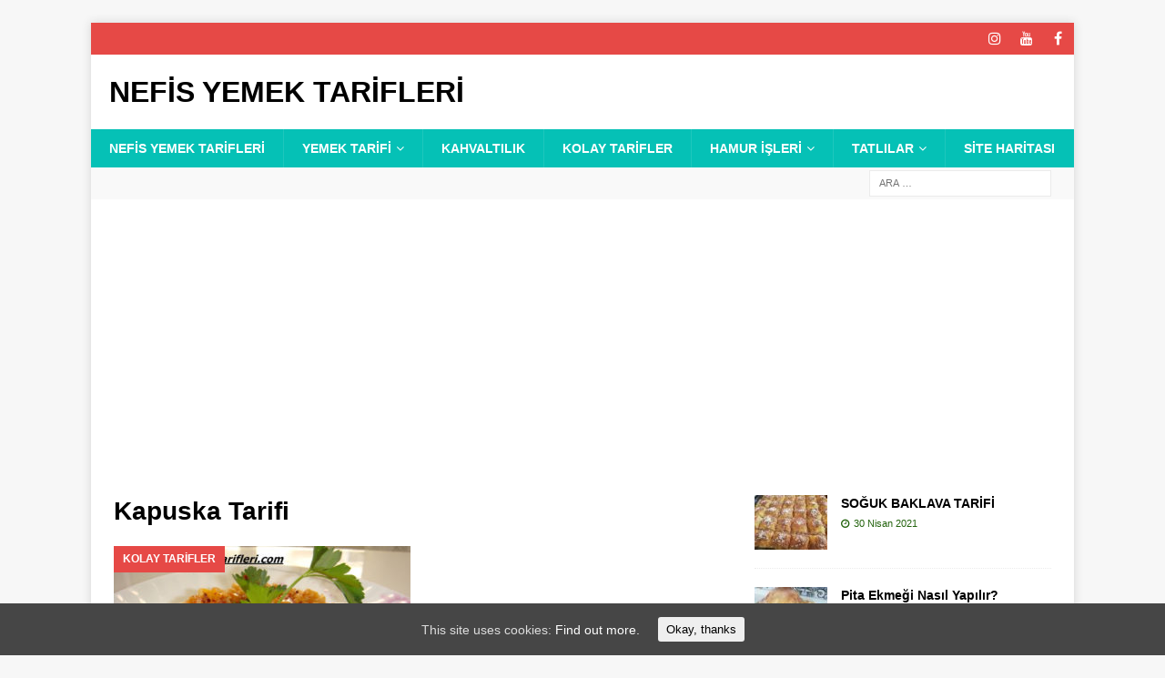

--- FILE ---
content_type: text/html; charset=UTF-8
request_url: https://www.resimlinefisyemektarifleri.com/tag/kapuska-tarifi
body_size: 6538
content:
<!DOCTYPE html><html class="no-js mh-one-sb" lang="tr"><head><meta charset="UTF-8"><meta name="viewport" content="width=device-width, initial-scale=1.0"><link rel="profile" href="https://gmpg.org/xfn/11" /><!-- <link media="all" href="https://www.resimlinefisyemektarifleri.com/wp-content/cache/autoptimize/css/autoptimize_61039219949013b0e30177934ae491b4.css" rel="stylesheet" /> -->
<link rel="stylesheet" type="text/css" href="//www.resimlinefisyemektarifleri.com/wp-content/cache/wpfc-minified/7yyqtfvv/4lo9h.css" media="all"/><!-- <link media="screen" href="https://www.resimlinefisyemektarifleri.com/wp-content/cache/autoptimize/css/autoptimize_7cca64aecf8bd65e3d5f228e65817467.css" rel="stylesheet" /> -->
<link rel="stylesheet" type="text/css" href="//www.resimlinefisyemektarifleri.com/wp-content/cache/wpfc-minified/7vp33aoc/fy9uk.css" media="screen"/><title>Kapuska Tarifi &#8211; Nefis Yemek Tarifleri</title><meta name='robots' content='max-image-preview:large' /><link rel='dns-prefetch' href='//www.googletagmanager.com' /><link rel="alternate" type="application/rss+xml" title="Nefis Yemek Tarifleri &raquo; beslemesi" href="https://www.resimlinefisyemektarifleri.com/feed" /><link rel="alternate" type="application/rss+xml" title="Nefis Yemek Tarifleri &raquo; yorum beslemesi" href="https://www.resimlinefisyemektarifleri.com/comments/feed" /><link rel="alternate" type="application/rss+xml" title="Nefis Yemek Tarifleri &raquo; Kapuska Tarifi etiket beslemesi" href="https://www.resimlinefisyemektarifleri.com/tag/kapuska-tarifi/feed" /> <script src='//www.resimlinefisyemektarifleri.com/wp-content/cache/wpfc-minified/kyo8817b/e4xes.js' type="text/javascript"></script>
<!-- <script type='text/javascript' src='https://www.resimlinefisyemektarifleri.com/wp-includes/js/jquery/jquery.min.js' id='jquery-core-js'></script> -->
<script type='text/javascript' src='https://www.googletagmanager.com/gtag/js?id=UA-48890824-1' id='google_gtagjs-js' async></script> <script type='text/javascript' id='google_gtagjs-js-after'>window.dataLayer = window.dataLayer || [];function gtag(){dataLayer.push(arguments);}
gtag('set', 'linker', {"domains":["www.resimlinefisyemektarifleri.com"]} );
gtag("js", new Date());
gtag("set", "developer_id.dZTNiMT", true);
gtag("config", "UA-48890824-1", {"anonymize_ip":true});</script> <link rel="https://api.w.org/" href="https://www.resimlinefisyemektarifleri.com/wp-json/" /><link rel="alternate" type="application/json" href="https://www.resimlinefisyemektarifleri.com/wp-json/wp/v2/tags/119" /><link rel="EditURI" type="application/rsd+xml" title="RSD" href="https://www.resimlinefisyemektarifleri.com/xmlrpc.php?rsd" /><link rel="wlwmanifest" type="application/wlwmanifest+xml" href="https://www.resimlinefisyemektarifleri.com/wp-includes/wlwmanifest.xml" /><meta name="generator" content="WordPress 5.7.2" /><meta name="generator" content="Site Kit by Google 1.32.0" /><meta name="google-site-verification" content="hoFRCRyLppU6AU5HVT2jXqGaza5uAbRlhuMI_300cYw" />  <script async src="https://www.googletagmanager.com/gtag/js?id=UA-48890824-1"></script> <script>window.dataLayer = window.dataLayer || [];
function gtag(){dataLayer.push(arguments);}
gtag('js', new Date());
gtag('config', 'UA-48890824-1');</script> <script>document.documentElement.className = document.documentElement.className.replace( 'no-js', 'js' );</script> <!--[if lt IE 9]> <script src="https://www.resimlinefisyemektarifleri.com/wp-content/themes/mh-magazine/js/css3-mediaqueries.js"></script> <![endif]--> <script async src="//pagead2.googlesyndication.com/pagead/js/adsbygoogle.js"></script><script>(adsbygoogle = window.adsbygoogle || []).push({"google_ad_client":"ca-pub-2151725510895542","enable_page_level_ads":true,"tag_partner":"site_kit"});</script></head><body data-rsssl=1 id="mh-mobile" class="archive tag tag-kapuska-tarifi tag-119 ctcc-exclude-EU mh-boxed-layout mh-right-sb mh-loop-layout4 mh-widget-layout2" itemscope="itemscope" itemtype="http://schema.org/WebPage"><div class="mh-container mh-container-outer"><div class="mh-header-nav-mobile clearfix"></div><div class="mh-preheader"><div class="mh-container mh-container-inner mh-row clearfix"><div class="mh-header-bar-content mh-header-bar-top-right mh-col-1-3 clearfix"><nav class="mh-social-icons mh-social-nav mh-social-nav-top clearfix" itemscope="itemscope" itemtype="http://schema.org/SiteNavigationElement"><div class="menu-takip-edin-container"><ul id="menu-takip-edin" class="menu"><li id="menu-item-3124" class="menu-item menu-item-type-custom menu-item-object-custom menu-item-3124"><a href="https://www.instagram.com/resimlinefisyemektarifleri/?hl=tr"><i class="fa fa-mh-social"></i><span class="screen-reader-text">İnstagram</span></a></li><li id="menu-item-2606" class="menu-item menu-item-type-custom menu-item-object-custom menu-item-2606"><a href="https://www.youtube.com/c/ResimliYemekTarifleri?sub_confirmation=1"><i class="fa fa-mh-social"></i><span class="screen-reader-text">youtube</span></a></li><li id="menu-item-3125" class="menu-item menu-item-type-custom menu-item-object-custom menu-item-3125"><a href="https://www.facebook.com/resimlinefisyemektarifleri"><i class="fa fa-mh-social"></i><span class="screen-reader-text">facebook</span></a></li></ul></div></nav></div></div></div><header class="mh-header" itemscope="itemscope" itemtype="http://schema.org/WPHeader"><div class="mh-container mh-container-inner clearfix"><div class="mh-custom-header clearfix"><div class="mh-header-columns mh-row clearfix"><div class="mh-col-1-1 mh-site-identity"><div class="mh-site-logo" role="banner" itemscope="itemscope" itemtype="http://schema.org/Brand"><div class="mh-header-text"> <a class="mh-header-text-link" href="https://www.resimlinefisyemektarifleri.com/" title="Nefis Yemek Tarifleri" rel="home"><h2 class="mh-header-title">Nefis Yemek Tarifleri</h2> </a></div></div></div></div></div></div><div class="mh-main-nav-wrap"><nav class="mh-navigation mh-main-nav mh-container mh-container-inner clearfix" itemscope="itemscope" itemtype="http://schema.org/SiteNavigationElement"><div class="menu-yemek-tarifleri-container"><ul id="menu-yemek-tarifleri" class="menu"><li id="menu-item-2601" class="menu-item menu-item-type-taxonomy menu-item-object-category menu-item-2601"><a href="https://www.resimlinefisyemektarifleri.com/nefis-yemek-tarifleri">Nefis Yemek Tarifleri</a></li><li id="menu-item-2051" class="menu-item menu-item-type-taxonomy menu-item-object-category menu-item-has-children menu-item-2051"><a href="https://www.resimlinefisyemektarifleri.com/yemek-tarifi">Yemek Tarifi</a><ul class="sub-menu"><li id="menu-item-2057" class="menu-item menu-item-type-taxonomy menu-item-object-category menu-item-2057"><a href="https://www.resimlinefisyemektarifleri.com/corbalar">Çorbalar</a></li><li id="menu-item-2052" class="menu-item menu-item-type-taxonomy menu-item-object-category menu-item-2052"><a href="https://www.resimlinefisyemektarifleri.com/pratik-tarifler">Pratik Tarifler</a></li><li id="menu-item-2055" class="menu-item menu-item-type-taxonomy menu-item-object-category menu-item-2055"><a href="https://www.resimlinefisyemektarifleri.com/sebze-yemekleri">Sebze Yemekleri</a></li><li id="menu-item-2060" class="menu-item menu-item-type-taxonomy menu-item-object-category menu-item-2060"><a href="https://www.resimlinefisyemektarifleri.com/et-yemekleri">Et yemekleri</a></li><li id="menu-item-2059" class="menu-item menu-item-type-taxonomy menu-item-object-category menu-item-2059"><a href="https://www.resimlinefisyemektarifleri.com/ramazan-tarifleri">Ramazan tarifleri</a></li></ul></li><li id="menu-item-2056" class="menu-item menu-item-type-taxonomy menu-item-object-category menu-item-2056"><a href="https://www.resimlinefisyemektarifleri.com/kahvaltilik">Kahvaltılık</a></li><li id="menu-item-2050" class="menu-item menu-item-type-taxonomy menu-item-object-category menu-item-2050"><a href="https://www.resimlinefisyemektarifleri.com/kolay-tarifler">Kolay Tarifler</a></li><li id="menu-item-2053" class="menu-item menu-item-type-taxonomy menu-item-object-category menu-item-has-children menu-item-2053"><a href="https://www.resimlinefisyemektarifleri.com/hamur-isleri">Hamur İşleri</a><ul class="sub-menu"><li id="menu-item-2061" class="menu-item menu-item-type-taxonomy menu-item-object-category menu-item-2061"><a href="https://www.resimlinefisyemektarifleri.com/borekler">Börekler</a></li></ul></li><li id="menu-item-2054" class="menu-item menu-item-type-taxonomy menu-item-object-category menu-item-has-children menu-item-2054"><a href="https://www.resimlinefisyemektarifleri.com/tatlilar">Tatlılar</a><ul class="sub-menu"><li id="menu-item-2058" class="menu-item menu-item-type-taxonomy menu-item-object-category menu-item-2058"><a href="https://www.resimlinefisyemektarifleri.com/serbetli-tatlilar">Şerbetli tatlılar</a></li></ul></li><li id="menu-item-2863" class="menu-item menu-item-type-post_type menu-item-object-page menu-item-2863"><a href="https://www.resimlinefisyemektarifleri.com/site-haritasi">Site Haritası</a></li></ul></div></nav></div></header><div class="mh-subheader"><div class="mh-container mh-container-inner mh-row clearfix"><div class="mh-header-bar-content mh-header-bar-bottom-right mh-col-1-3 clearfix"><aside class="mh-header-search mh-header-search-bottom"><form role="search" method="get" class="search-form" action="https://www.resimlinefisyemektarifleri.com/"> <label> <span class="screen-reader-text">Arama:</span> <input type="search" class="search-field" placeholder="Ara &hellip;" value="" name="s" /> </label> <input type="submit" class="search-submit" value="Ara" /></form></aside></div></div></div><div class="mh-wrapper clearfix"><div class="mh-main clearfix"><div id="main-content" class="mh-loop mh-content" role="main"><header class="page-header"><h1 class="page-title">Kapuska Tarifi</h1></header><div class="mh-row mh-posts-grid clearfix"><div class="mh-col-1-2 mh-posts-grid-col clearfix"><article class="post-22 format-standard mh-posts-grid-item clearfix"><figure class="mh-posts-grid-thumb"> <a class="mh-thumb-icon mh-thumb-icon-small-mobile" href="https://www.resimlinefisyemektarifleri.com/2016/12/kapuska-tarifi.html" title="Kapuska Tarifi"><noscript><img width="326" height="245"   alt="" data-srcset="https://www.resimlinefisyemektarifleri.com/wp-content/uploads/2016/12/kapuska1-326x245.jpg 326w, https://www.resimlinefisyemektarifleri.com/wp-content/uploads/2016/12/kapuska1-80x60.jpg 80w, https://www.resimlinefisyemektarifleri.com/wp-content/uploads/2016/12/kapuska1-300x225.jpg 300w, https://www.resimlinefisyemektarifleri.com/wp-content/uploads/2016/12/kapuska1.jpg 640w"  data-src="https://www.resimlinefisyemektarifleri.com/wp-content/uploads/2016/12/kapuska1-326x245.jpg" data-sizes="(max-width: 326px) 100vw, 326px" class="attachment-mh-magazine-medium size-mh-magazine-medium wp-post-image lazyload" src="[data-uri]" /><noscript><img width="326" height="245" src="https://www.resimlinefisyemektarifleri.com/wp-content/uploads/2016/12/kapuska1-326x245.jpg" class="attachment-mh-magazine-medium size-mh-magazine-medium wp-post-image" alt="" srcset="https://www.resimlinefisyemektarifleri.com/wp-content/uploads/2016/12/kapuska1-326x245.jpg 326w, https://www.resimlinefisyemektarifleri.com/wp-content/uploads/2016/12/kapuska1-80x60.jpg 80w, https://www.resimlinefisyemektarifleri.com/wp-content/uploads/2016/12/kapuska1-300x225.jpg 300w, https://www.resimlinefisyemektarifleri.com/wp-content/uploads/2016/12/kapuska1.jpg 640w" sizes="(max-width: 326px) 100vw, 326px" /></noscript></noscript><img width="326" height="245" src='data:image/svg+xml,%3Csvg%20xmlns=%22http://www.w3.org/2000/svg%22%20viewBox=%220%200%20326%20245%22%3E%3C/svg%3E' data-src="https://www.resimlinefisyemektarifleri.com/wp-content/uploads/2016/12/kapuska1-326x245.jpg" class="lazyload attachment-mh-magazine-medium size-mh-magazine-medium wp-post-image" alt="" data-srcset="https://www.resimlinefisyemektarifleri.com/wp-content/uploads/2016/12/kapuska1-326x245.jpg 326w, https://www.resimlinefisyemektarifleri.com/wp-content/uploads/2016/12/kapuska1-80x60.jpg 80w, https://www.resimlinefisyemektarifleri.com/wp-content/uploads/2016/12/kapuska1-300x225.jpg 300w, https://www.resimlinefisyemektarifleri.com/wp-content/uploads/2016/12/kapuska1.jpg 640w" data-sizes="(max-width: 326px) 100vw, 326px" /> </a><div class="mh-image-caption mh-posts-grid-caption"> Kolay Tarifler</div></figure><h3 class="entry-title mh-posts-grid-title"> <a href="https://www.resimlinefisyemektarifleri.com/2016/12/kapuska-tarifi.html" title="Kapuska Tarifi" rel="bookmark"> Kapuska Tarifi </a></h3><div class="mh-meta entry-meta"> <span class="entry-meta-date updated"><i class="fa fa-clock-o"></i><a href="https://www.resimlinefisyemektarifleri.com/2016/12">9 Aralık 2016</a></span> <span class="entry-meta-author author vcard"><i class="fa fa-user"></i><a class="fn" href="https://www.resimlinefisyemektarifleri.com/author/resimli-yemek-tarifler">resimli yemek tarifleri</a></span></div><div class="mh-posts-grid-excerpt clearfix"><div class="mh-excerpt"><p>Kapuska Tarifi Zeytinyağlı Kapuska Nasıl Yapılır Zeytinyağlı Kapuska Kapuska Tarifi &nbsp; Merhaba dostlar bu gün sizlere kapuska tarifini anlatmaya çalışacağım.Lahana <a class="mh-excerpt-more" href="https://www.resimlinefisyemektarifleri.com/2016/12/kapuska-tarifi.html" title="Kapuska Tarifi">Tarifin Devamı</a></p></div></div></article></div></div></div><aside class="mh-widget-col-1 mh-sidebar" itemscope="itemscope" itemtype="http://schema.org/WPSideBar"><div id="mh_magazine_custom_posts-10" class="mh-widget mh_magazine_custom_posts"><ul class="mh-custom-posts-widget clearfix"><li class="mh-custom-posts-item mh-custom-posts-small clearfix post-3137 post type-post status-publish format-standard has-post-thumbnail category-baklavalar category-bayram-tatlilari category-cay-saati category-iftara-tarifler category-pratik-tarifler category-ramazan category-ramazan-tarifleri category-nefis-yemek-tarifleri category-tatlilar tag-baklava tag-baklava-tarifi tag-cevizli-kolay-baklava tag-hazir-yufkadan-baklava-nasil-yapilir tag-kolay-cevizli-sutlu-baklava tag-ramazan-tatlilari tag-serbetli-tatlilar tag-soguk-baklava-nasil-yapilir tag-soguk-baklava-nefis-yemek-tarifleri tag-soguk-baklava-tarifi tag-sutlu-baklava tag-sutlu-baklava-tarifi tag-tatlilar"><figure class="mh-custom-posts-thumb"> <a class="mh-thumb-icon mh-thumb-icon-small" href="https://www.resimlinefisyemektarifleri.com/2021/04/soguk-baklava-tarifi.html" title="SOĞUK BAKLAVA TARİFİ"><noscript><img width="80" height="60"   alt="" data-srcset="https://www.resimlinefisyemektarifleri.com/wp-content/uploads/2021/04/soguk-baklava-resmi-80x60.jpg 80w, https://www.resimlinefisyemektarifleri.com/wp-content/uploads/2021/04/soguk-baklava-resmi-300x225.jpg 300w, https://www.resimlinefisyemektarifleri.com/wp-content/uploads/2021/04/soguk-baklava-resmi-1024x768.jpg 1024w, https://www.resimlinefisyemektarifleri.com/wp-content/uploads/2021/04/soguk-baklava-resmi-768x576.jpg 768w, https://www.resimlinefisyemektarifleri.com/wp-content/uploads/2021/04/soguk-baklava-resmi-678x509.jpg 678w, https://www.resimlinefisyemektarifleri.com/wp-content/uploads/2021/04/soguk-baklava-resmi-326x245.jpg 326w, https://www.resimlinefisyemektarifleri.com/wp-content/uploads/2021/04/soguk-baklava-resmi.jpg 1428w"  data-src="https://www.resimlinefisyemektarifleri.com/wp-content/uploads/2021/04/soguk-baklava-resmi-80x60.jpg" data-sizes="(max-width: 80px) 100vw, 80px" class="attachment-mh-magazine-small size-mh-magazine-small wp-post-image lazyload" src="[data-uri]" /><noscript><img width="80" height="60" src="https://www.resimlinefisyemektarifleri.com/wp-content/uploads/2021/04/soguk-baklava-resmi-80x60.jpg" class="attachment-mh-magazine-small size-mh-magazine-small wp-post-image" alt="" srcset="https://www.resimlinefisyemektarifleri.com/wp-content/uploads/2021/04/soguk-baklava-resmi-80x60.jpg 80w, https://www.resimlinefisyemektarifleri.com/wp-content/uploads/2021/04/soguk-baklava-resmi-300x225.jpg 300w, https://www.resimlinefisyemektarifleri.com/wp-content/uploads/2021/04/soguk-baklava-resmi-1024x768.jpg 1024w, https://www.resimlinefisyemektarifleri.com/wp-content/uploads/2021/04/soguk-baklava-resmi-768x576.jpg 768w, https://www.resimlinefisyemektarifleri.com/wp-content/uploads/2021/04/soguk-baklava-resmi-678x509.jpg 678w, https://www.resimlinefisyemektarifleri.com/wp-content/uploads/2021/04/soguk-baklava-resmi-326x245.jpg 326w, https://www.resimlinefisyemektarifleri.com/wp-content/uploads/2021/04/soguk-baklava-resmi.jpg 1428w" sizes="(max-width: 80px) 100vw, 80px" /></noscript></noscript><img width="80" height="60" src='data:image/svg+xml,%3Csvg%20xmlns=%22http://www.w3.org/2000/svg%22%20viewBox=%220%200%2080%2060%22%3E%3C/svg%3E' data-src="https://www.resimlinefisyemektarifleri.com/wp-content/uploads/2021/04/soguk-baklava-resmi-80x60.jpg" class="lazyload attachment-mh-magazine-small size-mh-magazine-small wp-post-image" alt="" data-srcset="https://www.resimlinefisyemektarifleri.com/wp-content/uploads/2021/04/soguk-baklava-resmi-80x60.jpg 80w, https://www.resimlinefisyemektarifleri.com/wp-content/uploads/2021/04/soguk-baklava-resmi-300x225.jpg 300w, https://www.resimlinefisyemektarifleri.com/wp-content/uploads/2021/04/soguk-baklava-resmi-1024x768.jpg 1024w, https://www.resimlinefisyemektarifleri.com/wp-content/uploads/2021/04/soguk-baklava-resmi-768x576.jpg 768w, https://www.resimlinefisyemektarifleri.com/wp-content/uploads/2021/04/soguk-baklava-resmi-678x509.jpg 678w, https://www.resimlinefisyemektarifleri.com/wp-content/uploads/2021/04/soguk-baklava-resmi-326x245.jpg 326w, https://www.resimlinefisyemektarifleri.com/wp-content/uploads/2021/04/soguk-baklava-resmi.jpg 1428w" data-sizes="(max-width: 80px) 100vw, 80px" /> </a></figure><div class="mh-custom-posts-header"><div class="mh-custom-posts-small-title"> <a href="https://www.resimlinefisyemektarifleri.com/2021/04/soguk-baklava-tarifi.html" title="SOĞUK BAKLAVA TARİFİ"> SOĞUK BAKLAVA TARİFİ </a></div><div class="mh-meta entry-meta"> <span class="entry-meta-date updated"><i class="fa fa-clock-o"></i><a href="https://www.resimlinefisyemektarifleri.com/2021/04">30 Nisan 2021</a></span></div></div></li><li class="mh-custom-posts-item mh-custom-posts-small clearfix post-3005 post type-post status-publish format-standard has-post-thumbnail category-ekmekler category-hamur-isleri category-kahvaltilik category-kolay-tarifler category-pratik-tarifler category-nefis-yemek-tarifleri tag-evde-ekmek-yapmak tag-gobit tag-gobit-ekmegi tag-gobit-ekmegi-nasil-yapilir tag-gobit-ekmegi-tarifi tag-pita tag-pita-ekmegi tag-pita-ekmegi-nasil-yapilir tag-pita-ekmegi-tarifi tag-pita-ekmegi-tarifi-resimli-nefis-yemek-tarifleri tag-resimli-nefis-yemek-tarifleri tag-resimli-yemek-tarifleri"><figure class="mh-custom-posts-thumb"> <a class="mh-thumb-icon mh-thumb-icon-small" href="https://www.resimlinefisyemektarifleri.com/2020/04/pita-ekmegi-nasil-yapilir.html" title="Pita Ekmeği Nasıl Yapılır?"><noscript><img width="80" height="60"   alt="" data-srcset="https://www.resimlinefisyemektarifleri.com/wp-content/uploads/2020/04/pita-ekmeği-resmi-80x60.jpg 80w, https://www.resimlinefisyemektarifleri.com/wp-content/uploads/2020/04/pita-ekmeği-resmi-300x225.jpg 300w, https://www.resimlinefisyemektarifleri.com/wp-content/uploads/2020/04/pita-ekmeği-resmi-1024x768.jpg 1024w, https://www.resimlinefisyemektarifleri.com/wp-content/uploads/2020/04/pita-ekmeği-resmi-768x576.jpg 768w, https://www.resimlinefisyemektarifleri.com/wp-content/uploads/2020/04/pita-ekmeği-resmi-1536x1152.jpg 1536w, https://www.resimlinefisyemektarifleri.com/wp-content/uploads/2020/04/pita-ekmeği-resmi-2048x1536.jpg 2048w, https://www.resimlinefisyemektarifleri.com/wp-content/uploads/2020/04/pita-ekmeği-resmi-678x509.jpg 678w, https://www.resimlinefisyemektarifleri.com/wp-content/uploads/2020/04/pita-ekmeği-resmi-326x245.jpg 326w, https://www.resimlinefisyemektarifleri.com/wp-content/uploads/2020/04/pita-ekmeği-resmi-e1587043189635.jpg 370w"  data-src="https://www.resimlinefisyemektarifleri.com/wp-content/uploads/2020/04/pita-ekmeği-resmi-80x60.jpg" data-sizes="(max-width: 80px) 100vw, 80px" class="attachment-mh-magazine-small size-mh-magazine-small wp-post-image lazyload" src="[data-uri]" /><noscript><img width="80" height="60" src="https://www.resimlinefisyemektarifleri.com/wp-content/uploads/2020/04/pita-ekmeği-resmi-80x60.jpg" class="attachment-mh-magazine-small size-mh-magazine-small wp-post-image" alt="" srcset="https://www.resimlinefisyemektarifleri.com/wp-content/uploads/2020/04/pita-ekmeği-resmi-80x60.jpg 80w, https://www.resimlinefisyemektarifleri.com/wp-content/uploads/2020/04/pita-ekmeği-resmi-300x225.jpg 300w, https://www.resimlinefisyemektarifleri.com/wp-content/uploads/2020/04/pita-ekmeği-resmi-1024x768.jpg 1024w, https://www.resimlinefisyemektarifleri.com/wp-content/uploads/2020/04/pita-ekmeği-resmi-768x576.jpg 768w, https://www.resimlinefisyemektarifleri.com/wp-content/uploads/2020/04/pita-ekmeği-resmi-1536x1152.jpg 1536w, https://www.resimlinefisyemektarifleri.com/wp-content/uploads/2020/04/pita-ekmeği-resmi-2048x1536.jpg 2048w, https://www.resimlinefisyemektarifleri.com/wp-content/uploads/2020/04/pita-ekmeği-resmi-678x509.jpg 678w, https://www.resimlinefisyemektarifleri.com/wp-content/uploads/2020/04/pita-ekmeği-resmi-326x245.jpg 326w, https://www.resimlinefisyemektarifleri.com/wp-content/uploads/2020/04/pita-ekmeği-resmi-e1587043189635.jpg 370w" sizes="(max-width: 80px) 100vw, 80px" /></noscript></noscript><img width="80" height="60" src='data:image/svg+xml,%3Csvg%20xmlns=%22http://www.w3.org/2000/svg%22%20viewBox=%220%200%2080%2060%22%3E%3C/svg%3E' data-src="https://www.resimlinefisyemektarifleri.com/wp-content/uploads/2020/04/pita-ekmeği-resmi-80x60.jpg" class="lazyload attachment-mh-magazine-small size-mh-magazine-small wp-post-image" alt="" data-srcset="https://www.resimlinefisyemektarifleri.com/wp-content/uploads/2020/04/pita-ekmeği-resmi-80x60.jpg 80w, https://www.resimlinefisyemektarifleri.com/wp-content/uploads/2020/04/pita-ekmeği-resmi-300x225.jpg 300w, https://www.resimlinefisyemektarifleri.com/wp-content/uploads/2020/04/pita-ekmeği-resmi-1024x768.jpg 1024w, https://www.resimlinefisyemektarifleri.com/wp-content/uploads/2020/04/pita-ekmeği-resmi-768x576.jpg 768w, https://www.resimlinefisyemektarifleri.com/wp-content/uploads/2020/04/pita-ekmeği-resmi-1536x1152.jpg 1536w, https://www.resimlinefisyemektarifleri.com/wp-content/uploads/2020/04/pita-ekmeği-resmi-2048x1536.jpg 2048w, https://www.resimlinefisyemektarifleri.com/wp-content/uploads/2020/04/pita-ekmeği-resmi-678x509.jpg 678w, https://www.resimlinefisyemektarifleri.com/wp-content/uploads/2020/04/pita-ekmeği-resmi-326x245.jpg 326w, https://www.resimlinefisyemektarifleri.com/wp-content/uploads/2020/04/pita-ekmeği-resmi-e1587043189635.jpg 370w" data-sizes="(max-width: 80px) 100vw, 80px" /> </a></figure><div class="mh-custom-posts-header"><div class="mh-custom-posts-small-title"> <a href="https://www.resimlinefisyemektarifleri.com/2020/04/pita-ekmegi-nasil-yapilir.html" title="Pita Ekmeği Nasıl Yapılır?"> Pita Ekmeği Nasıl Yapılır? </a></div><div class="mh-meta entry-meta"> <span class="entry-meta-date updated"><i class="fa fa-clock-o"></i><a href="https://www.resimlinefisyemektarifleri.com/2020/04">16 Nisan 2020</a></span></div></div></li><li class="mh-custom-posts-item mh-custom-posts-small clearfix post-2811 post type-post status-publish format-standard has-post-thumbnail category-ara-sicak category-iftar category-iftara-tarifler category-kahvaltilik category-kolay-tarifler category-pratik-tarifler category-ramazan category-ramazan-tarifleri category-nefis-yemek-tarifleri"><figure class="mh-custom-posts-thumb"> <a class="mh-thumb-icon mh-thumb-icon-small" href="https://www.resimlinefisyemektarifleri.com/2018/05/firinda-bebek-patates-tarifi.html" title="Fırında Bebek Patates Tarifi"><noscript><img width="80" height="60"   alt="" data-srcset="https://www.resimlinefisyemektarifleri.com/wp-content/uploads/2018/05/bebek-patates1-300x225-1-80x60.jpg 80w, https://www.resimlinefisyemektarifleri.com/wp-content/uploads/2018/05/bebek-patates1-300x225-1.jpg 300w"  data-src="https://www.resimlinefisyemektarifleri.com/wp-content/uploads/2018/05/bebek-patates1-300x225-1-80x60.jpg" data-sizes="(max-width: 80px) 100vw, 80px" class="attachment-mh-magazine-small size-mh-magazine-small wp-post-image lazyload" src="[data-uri]" /><noscript><img width="80" height="60" src="https://www.resimlinefisyemektarifleri.com/wp-content/uploads/2018/05/bebek-patates1-300x225-1-80x60.jpg" class="attachment-mh-magazine-small size-mh-magazine-small wp-post-image" alt="" srcset="https://www.resimlinefisyemektarifleri.com/wp-content/uploads/2018/05/bebek-patates1-300x225-1-80x60.jpg 80w, https://www.resimlinefisyemektarifleri.com/wp-content/uploads/2018/05/bebek-patates1-300x225-1.jpg 300w" sizes="(max-width: 80px) 100vw, 80px" /></noscript></noscript><img width="80" height="60" src='data:image/svg+xml,%3Csvg%20xmlns=%22http://www.w3.org/2000/svg%22%20viewBox=%220%200%2080%2060%22%3E%3C/svg%3E' data-src="https://www.resimlinefisyemektarifleri.com/wp-content/uploads/2018/05/bebek-patates1-300x225-1-80x60.jpg" class="lazyload attachment-mh-magazine-small size-mh-magazine-small wp-post-image" alt="" data-srcset="https://www.resimlinefisyemektarifleri.com/wp-content/uploads/2018/05/bebek-patates1-300x225-1-80x60.jpg 80w, https://www.resimlinefisyemektarifleri.com/wp-content/uploads/2018/05/bebek-patates1-300x225-1.jpg 300w" data-sizes="(max-width: 80px) 100vw, 80px" /> </a></figure><div class="mh-custom-posts-header"><div class="mh-custom-posts-small-title"> <a href="https://www.resimlinefisyemektarifleri.com/2018/05/firinda-bebek-patates-tarifi.html" title="Fırında Bebek Patates Tarifi"> Fırında Bebek Patates Tarifi </a></div><div class="mh-meta entry-meta"> <span class="entry-meta-date updated"><i class="fa fa-clock-o"></i><a href="https://www.resimlinefisyemektarifleri.com/2018/05">13 Mayıs 2018</a></span></div></div></li><li class="mh-custom-posts-item mh-custom-posts-small clearfix post-2794 post type-post status-publish format-standard has-post-thumbnail category-ara-sicak category-borekler category-cay-saati category-hamur-isleri category-iftara-tarifler category-kahvaltilik category-kolay-tarifler category-pratik-tarifler category-ramazan-tarifleri category-nefis-yemek-tarifleri tag-borek tag-gobete tag-gobete-tatar-boregi tag-kobete tag-kolay-gobete tag-kolay-gobete-tatar-boregi-tarifi"><figure class="mh-custom-posts-thumb"> <a class="mh-thumb-icon mh-thumb-icon-small" href="https://www.resimlinefisyemektarifleri.com/2018/04/kolay-gobete-kobete-tatar-boregi-tarifi.html" title="Kolay Göbete (Köbete) Tatar Böreği Tarifi"><noscript><img width="80" height="60"   alt="" data-srcset="https://www.resimlinefisyemektarifleri.com/wp-content/uploads/2018/04/göbete1-80x60.jpg 80w, https://www.resimlinefisyemektarifleri.com/wp-content/uploads/2018/04/göbete1-e1586598983808.jpg 300w, https://www.resimlinefisyemektarifleri.com/wp-content/uploads/2018/04/göbete1-768x577.jpg 768w, https://www.resimlinefisyemektarifleri.com/wp-content/uploads/2018/04/göbete1-678x509.jpg 678w, https://www.resimlinefisyemektarifleri.com/wp-content/uploads/2018/04/göbete1-326x245.jpg 326w"  data-src="https://www.resimlinefisyemektarifleri.com/wp-content/uploads/2018/04/göbete1-80x60.jpg" data-sizes="(max-width: 80px) 100vw, 80px" class="attachment-mh-magazine-small size-mh-magazine-small wp-post-image lazyload" src="[data-uri]" /><noscript><img width="80" height="60" src="https://www.resimlinefisyemektarifleri.com/wp-content/uploads/2018/04/göbete1-80x60.jpg" class="attachment-mh-magazine-small size-mh-magazine-small wp-post-image" alt="" srcset="https://www.resimlinefisyemektarifleri.com/wp-content/uploads/2018/04/göbete1-80x60.jpg 80w, https://www.resimlinefisyemektarifleri.com/wp-content/uploads/2018/04/göbete1-e1586598983808.jpg 300w, https://www.resimlinefisyemektarifleri.com/wp-content/uploads/2018/04/göbete1-768x577.jpg 768w, https://www.resimlinefisyemektarifleri.com/wp-content/uploads/2018/04/göbete1-678x509.jpg 678w, https://www.resimlinefisyemektarifleri.com/wp-content/uploads/2018/04/göbete1-326x245.jpg 326w" sizes="(max-width: 80px) 100vw, 80px" /></noscript></noscript><img width="80" height="60" src='data:image/svg+xml,%3Csvg%20xmlns=%22http://www.w3.org/2000/svg%22%20viewBox=%220%200%2080%2060%22%3E%3C/svg%3E' data-src="https://www.resimlinefisyemektarifleri.com/wp-content/uploads/2018/04/göbete1-80x60.jpg" class="lazyload attachment-mh-magazine-small size-mh-magazine-small wp-post-image" alt="" data-srcset="https://www.resimlinefisyemektarifleri.com/wp-content/uploads/2018/04/göbete1-80x60.jpg 80w, https://www.resimlinefisyemektarifleri.com/wp-content/uploads/2018/04/göbete1-e1586598983808.jpg 300w, https://www.resimlinefisyemektarifleri.com/wp-content/uploads/2018/04/göbete1-768x577.jpg 768w, https://www.resimlinefisyemektarifleri.com/wp-content/uploads/2018/04/göbete1-678x509.jpg 678w, https://www.resimlinefisyemektarifleri.com/wp-content/uploads/2018/04/göbete1-326x245.jpg 326w" data-sizes="(max-width: 80px) 100vw, 80px" /> </a></figure><div class="mh-custom-posts-header"><div class="mh-custom-posts-small-title"> <a href="https://www.resimlinefisyemektarifleri.com/2018/04/kolay-gobete-kobete-tatar-boregi-tarifi.html" title="Kolay Göbete (Köbete) Tatar Böreği Tarifi"> Kolay Göbete (Köbete) Tatar Böreği Tarifi </a></div><div class="mh-meta entry-meta"> <span class="entry-meta-date updated"><i class="fa fa-clock-o"></i><a href="https://www.resimlinefisyemektarifleri.com/2018/04">6 Nisan 2018</a></span></div></div></li><li class="mh-custom-posts-item mh-custom-posts-small clearfix post-2788 post type-post status-publish format-standard has-post-thumbnail category-borekler category-cay-saati category-corekler category-hamur-isleri category-kolay-tarifler category-ramazan-tarifleri category-nefis-yemek-tarifleri tag-cevizli-gomec tag-cevizli-gomec-nasil-yapilir tag-cevizli-gomec-tarifi-zonguldak"><figure class="mh-custom-posts-thumb"> <a class="mh-thumb-icon mh-thumb-icon-small" href="https://www.resimlinefisyemektarifleri.com/2018/03/cevizli-gomec-tarifi-zonguldak.html" title="Cevizli Gömeç Tarifi (Zonguldak)"><noscript><img width="80" height="60"   alt="" data-srcset="https://www.resimlinefisyemektarifleri.com/wp-content/uploads/2018/03/cevizli-gömeç1-80x60.jpg 80w, https://www.resimlinefisyemektarifleri.com/wp-content/uploads/2018/03/cevizli-gömeç1-e1586599017908.jpg 300w, https://www.resimlinefisyemektarifleri.com/wp-content/uploads/2018/03/cevizli-gömeç1-768x577.jpg 768w, https://www.resimlinefisyemektarifleri.com/wp-content/uploads/2018/03/cevizli-gömeç1-678x509.jpg 678w, https://www.resimlinefisyemektarifleri.com/wp-content/uploads/2018/03/cevizli-gömeç1-326x245.jpg 326w"  data-src="https://www.resimlinefisyemektarifleri.com/wp-content/uploads/2018/03/cevizli-gömeç1-80x60.jpg" data-sizes="(max-width: 80px) 100vw, 80px" class="attachment-mh-magazine-small size-mh-magazine-small wp-post-image lazyload" src="[data-uri]" /><noscript><img width="80" height="60" src="https://www.resimlinefisyemektarifleri.com/wp-content/uploads/2018/03/cevizli-gömeç1-80x60.jpg" class="attachment-mh-magazine-small size-mh-magazine-small wp-post-image" alt="" srcset="https://www.resimlinefisyemektarifleri.com/wp-content/uploads/2018/03/cevizli-gömeç1-80x60.jpg 80w, https://www.resimlinefisyemektarifleri.com/wp-content/uploads/2018/03/cevizli-gömeç1-e1586599017908.jpg 300w, https://www.resimlinefisyemektarifleri.com/wp-content/uploads/2018/03/cevizli-gömeç1-768x577.jpg 768w, https://www.resimlinefisyemektarifleri.com/wp-content/uploads/2018/03/cevizli-gömeç1-678x509.jpg 678w, https://www.resimlinefisyemektarifleri.com/wp-content/uploads/2018/03/cevizli-gömeç1-326x245.jpg 326w" sizes="(max-width: 80px) 100vw, 80px" /></noscript></noscript><img width="80" height="60" src='data:image/svg+xml,%3Csvg%20xmlns=%22http://www.w3.org/2000/svg%22%20viewBox=%220%200%2080%2060%22%3E%3C/svg%3E' data-src="https://www.resimlinefisyemektarifleri.com/wp-content/uploads/2018/03/cevizli-gömeç1-80x60.jpg" class="lazyload attachment-mh-magazine-small size-mh-magazine-small wp-post-image" alt="" data-srcset="https://www.resimlinefisyemektarifleri.com/wp-content/uploads/2018/03/cevizli-gömeç1-80x60.jpg 80w, https://www.resimlinefisyemektarifleri.com/wp-content/uploads/2018/03/cevizli-gömeç1-e1586599017908.jpg 300w, https://www.resimlinefisyemektarifleri.com/wp-content/uploads/2018/03/cevizli-gömeç1-768x577.jpg 768w, https://www.resimlinefisyemektarifleri.com/wp-content/uploads/2018/03/cevizli-gömeç1-678x509.jpg 678w, https://www.resimlinefisyemektarifleri.com/wp-content/uploads/2018/03/cevizli-gömeç1-326x245.jpg 326w" data-sizes="(max-width: 80px) 100vw, 80px" /> </a></figure><div class="mh-custom-posts-header"><div class="mh-custom-posts-small-title"> <a href="https://www.resimlinefisyemektarifleri.com/2018/03/cevizli-gomec-tarifi-zonguldak.html" title="Cevizli Gömeç Tarifi (Zonguldak)"> Cevizli Gömeç Tarifi (Zonguldak) </a></div><div class="mh-meta entry-meta"> <span class="entry-meta-date updated"><i class="fa fa-clock-o"></i><a href="https://www.resimlinefisyemektarifleri.com/2018/03">29 Mart 2018</a></span></div></div></li></ul></div><div id="tag_cloud-5" class="mh-widget widget_tag_cloud"><h4 class="mh-widget-title"><span class="mh-widget-title-inner">Etiketler</span></h4><div class="tagcloud"><a href="https://www.resimlinefisyemektarifleri.com/tag/baklava" class="tag-cloud-link tag-link-687 tag-link-position-1" style="font-size: 12px;">baklava</a> <a href="https://www.resimlinefisyemektarifleri.com/tag/brokoli-salatasi" class="tag-cloud-link tag-link-601 tag-link-position-2" style="font-size: 12px;">brokoli salatası</a> <a href="https://www.resimlinefisyemektarifleri.com/tag/brokoli-salatasi-nasil-yapilir" class="tag-cloud-link tag-link-604 tag-link-position-3" style="font-size: 12px;">brokoli salatası nasıl yapılır</a> <a href="https://www.resimlinefisyemektarifleri.com/tag/enginar-yemegi" class="tag-cloud-link tag-link-937 tag-link-position-4" style="font-size: 12px;">enginar yemeği</a> <a href="https://www.resimlinefisyemektarifleri.com/tag/flour-halva" class="tag-cloud-link tag-link-347 tag-link-position-5" style="font-size: 12px;">flour halva</a> <a href="https://www.resimlinefisyemektarifleri.com/tag/gul-tatlisi" class="tag-cloud-link tag-link-850 tag-link-position-6" style="font-size: 12px;">gül tatlısı</a> <a href="https://www.resimlinefisyemektarifleri.com/tag/gul-tatlisi-tarifi" class="tag-cloud-link tag-link-852 tag-link-position-7" style="font-size: 12px;">gül tatlısı tarifi</a> <a href="https://www.resimlinefisyemektarifleri.com/tag/iftara-menuler" class="tag-cloud-link tag-link-144 tag-link-position-8" style="font-size: 12px;">iftara menüler</a> <a href="https://www.resimlinefisyemektarifleri.com/tag/iftara-tarifler" class="tag-cloud-link tag-link-155 tag-link-position-9" style="font-size: 12px;">iftara tarifler</a> <a href="https://www.resimlinefisyemektarifleri.com/tag/iftar-icin-menu" class="tag-cloud-link tag-link-145 tag-link-position-10" style="font-size: 12px;">iftar için menü</a> <a href="https://www.resimlinefisyemektarifleri.com/tag/iftar-icin-menuler" class="tag-cloud-link tag-link-156 tag-link-position-11" style="font-size: 12px;">iftar için menüler</a> <a href="https://www.resimlinefisyemektarifleri.com/tag/kabak-tatlisi" class="tag-cloud-link tag-link-132 tag-link-position-12" style="font-size: 12px;">Kabak Tatlısı</a> <a href="https://www.resimlinefisyemektarifleri.com/tag/kek" class="tag-cloud-link tag-link-659 tag-link-position-13" style="font-size: 12px;">kek</a> <a href="https://www.resimlinefisyemektarifleri.com/tag/kek-tarifi" class="tag-cloud-link tag-link-407 tag-link-position-14" style="font-size: 12px;">Kek tarifi</a> <a href="https://www.resimlinefisyemektarifleri.com/tag/kolay-tarifler" class="tag-cloud-link tag-link-551 tag-link-position-15" style="font-size: 12px;">kolay tarifler</a> <a href="https://www.resimlinefisyemektarifleri.com/tag/kurabiye" class="tag-cloud-link tag-link-557 tag-link-position-16" style="font-size: 12px;">kurabiye</a> <a href="https://www.resimlinefisyemektarifleri.com/tag/kurabiyeler" class="tag-cloud-link tag-link-418 tag-link-position-17" style="font-size: 12px;">kurabiyeler</a> <a href="https://www.resimlinefisyemektarifleri.com/tag/kurabiye-tarifi" class="tag-cloud-link tag-link-417 tag-link-position-18" style="font-size: 12px;">kurabiye tarifi</a> <a href="https://www.resimlinefisyemektarifleri.com/tag/kurt-kurabiye-tarifi" class="tag-cloud-link tag-link-561 tag-link-position-19" style="font-size: 12px;">kurt kurabiye tarifi</a> <a href="https://www.resimlinefisyemektarifleri.com/tag/kofte" class="tag-cloud-link tag-link-915 tag-link-position-20" style="font-size: 12px;">köfte</a> <a href="https://www.resimlinefisyemektarifleri.com/tag/muzlu-puding" class="tag-cloud-link tag-link-1030 tag-link-position-21" style="font-size: 12px;">muzlu puding</a> <a href="https://www.resimlinefisyemektarifleri.com/tag/muzlu-puding-tarifi" class="tag-cloud-link tag-link-1031 tag-link-position-22" style="font-size: 12px;">muzlu puding tarifi</a> <a href="https://www.resimlinefisyemektarifleri.com/tag/pasta" class="tag-cloud-link tag-link-662 tag-link-position-23" style="font-size: 12px;">pasta</a> <a href="https://www.resimlinefisyemektarifleri.com/tag/pastane-pogacasi" class="tag-cloud-link tag-link-80 tag-link-position-24" style="font-size: 12px;">Pastane Poğaçası</a> <a href="https://www.resimlinefisyemektarifleri.com/tag/patatesli-rulo-borek-tarifi" class="tag-cloud-link tag-link-1087 tag-link-position-25" style="font-size: 12px;">Patatesli rulo börek tarifi</a> <a href="https://www.resimlinefisyemektarifleri.com/tag/patlican-yemekleri" class="tag-cloud-link tag-link-802 tag-link-position-26" style="font-size: 12px;">patlıcan yemekleri</a> <a href="https://www.resimlinefisyemektarifleri.com/tag/pacanga" class="tag-cloud-link tag-link-652 tag-link-position-27" style="font-size: 12px;">paçanğa</a> <a href="https://www.resimlinefisyemektarifleri.com/tag/pacanga-boregi" class="tag-cloud-link tag-link-648 tag-link-position-28" style="font-size: 12px;">paçanğa böreği</a> <a href="https://www.resimlinefisyemektarifleri.com/tag/pacanga-boregi-nasil-yapilir" class="tag-cloud-link tag-link-650 tag-link-position-29" style="font-size: 12px;">paçanğa böreği nasıl yapılır</a> <a href="https://www.resimlinefisyemektarifleri.com/tag/pisi" class="tag-cloud-link tag-link-922 tag-link-position-30" style="font-size: 12px;">pişi</a> <a href="https://www.resimlinefisyemektarifleri.com/tag/pisi-tarifi" class="tag-cloud-link tag-link-919 tag-link-position-31" style="font-size: 12px;">pişi tarifi</a> <a href="https://www.resimlinefisyemektarifleri.com/tag/pogaca" class="tag-cloud-link tag-link-683 tag-link-position-32" style="font-size: 12px;">poğaça</a> <a href="https://www.resimlinefisyemektarifleri.com/tag/ramazan" class="tag-cloud-link tag-link-867 tag-link-position-33" style="font-size: 12px;">ramazan</a> <a href="https://www.resimlinefisyemektarifleri.com/tag/ramazan-menusu" class="tag-cloud-link tag-link-143 tag-link-position-34" style="font-size: 12px;">ramazan menüsü</a> <a href="https://www.resimlinefisyemektarifleri.com/tag/ramazanin-10-cu-gunu-menusu" class="tag-cloud-link tag-link-152 tag-link-position-35" style="font-size: 12px;">Ramazanın 10.cu Günü Menüsü</a> <a href="https://www.resimlinefisyemektarifleri.com/tag/salatalar" class="tag-cloud-link tag-link-782 tag-link-position-36" style="font-size: 12px;">salatalar</a> <a href="https://www.resimlinefisyemektarifleri.com/tag/soslu" class="tag-cloud-link tag-link-661 tag-link-position-37" style="font-size: 12px;">soslu</a> <a href="https://www.resimlinefisyemektarifleri.com/tag/sutlac-tarifi" class="tag-cloud-link tag-link-86 tag-link-position-38" style="font-size: 12px;">Sütlaç Tarifi</a> <a href="https://www.resimlinefisyemektarifleri.com/tag/tatli" class="tag-cloud-link tag-link-690 tag-link-position-39" style="font-size: 12px;">tatlı</a> <a href="https://www.resimlinefisyemektarifleri.com/tag/tirtil-kurabiye" class="tag-cloud-link tag-link-559 tag-link-position-40" style="font-size: 12px;">tırtıl kurabiye</a> <a href="https://www.resimlinefisyemektarifleri.com/tag/tirtil-kurabiye-tarifi" class="tag-cloud-link tag-link-553 tag-link-position-41" style="font-size: 12px;">tırtıl kurabiye tarifi</a> <a href="https://www.resimlinefisyemektarifleri.com/tag/yemek-menuleri" class="tag-cloud-link tag-link-828 tag-link-position-42" style="font-size: 12px;">yemek menüleri</a> <a href="https://www.resimlinefisyemektarifleri.com/tag/yemek-menusu" class="tag-cloud-link tag-link-146 tag-link-position-43" style="font-size: 12px;">yemek menüsü</a> <a href="https://www.resimlinefisyemektarifleri.com/tag/cikolatali-kurabiye" class="tag-cloud-link tag-link-416 tag-link-position-44" style="font-size: 12px;">Çikolatalı Kurabiye</a> <a href="https://www.resimlinefisyemektarifleri.com/tag/serbetli-tatli" class="tag-cloud-link tag-link-688 tag-link-position-45" style="font-size: 12px;">şerbetli tatlı</a></div></div></aside></div></div><footer class="mh-footer" itemscope="itemscope" itemtype="http://schema.org/WPFooter"><div class="mh-container mh-container-inner mh-footer-widgets mh-row clearfix"><div class="mh-col-1-2 mh-widget-col-2 mh-footer-2-cols  mh-footer-area mh-footer-1"><div id="mh_magazine_social-7" class="mh-footer-widget mh_magazine_social"><h6 class="mh-widget-title mh-footer-widget-title"><span class="mh-widget-title-inner mh-footer-widget-title-inner">Sosyal Medyada Resimli Nefis Yemek Tarifleri</span></h6><nav class="mh-social-icons mh-social-widget clearfix"><div class="menu-takip-edin-container"><ul id="menu-takip-edin-1" class="menu"><li class="menu-item menu-item-type-custom menu-item-object-custom menu-item-3124"><a href="https://www.instagram.com/resimlinefisyemektarifleri/?hl=tr"><i class="fa fa-mh-social"></i><span class="screen-reader-text">İnstagram</span></a></li><li class="menu-item menu-item-type-custom menu-item-object-custom menu-item-2606"><a href="https://www.youtube.com/c/ResimliYemekTarifleri?sub_confirmation=1"><i class="fa fa-mh-social"></i><span class="screen-reader-text">youtube</span></a></li><li class="menu-item menu-item-type-custom menu-item-object-custom menu-item-3125"><a href="https://www.facebook.com/resimlinefisyemektarifleri"><i class="fa fa-mh-social"></i><span class="screen-reader-text">facebook</span></a></li></ul></div></nav></div><div id="mh_magazine_youtube-8" class="mh-footer-widget mh_magazine_youtube"><h6 class="mh-widget-title mh-footer-widget-title"><span class="mh-widget-title-inner mh-footer-widget-title-inner"><i class="fa fa-youtube-play"></i>Erişteli Yeşil Mercimek Çorbası</span></h6><div class="mh-video-widget"><div class="mh-video-container"> <iframe seamless width="1280" height="720"  allowfullscreen data-src="//www.youtube.com/embed/OXbRSQ9xSS0?wmode=opaque&amp;hd=1&amp;autoplay=1&amp;showinfo=1&amp;controls=2&amp;rel=1" class="lazyload" src="[data-uri]"></iframe></div></div></div></div><div class="mh-col-1-2 mh-widget-col-2 mh-footer-2-cols  mh-footer-area mh-footer-2"><div id="mh_magazine_youtube-5" class="mh-footer-widget mh_magazine_youtube"><h6 class="mh-widget-title mh-footer-widget-title"><span class="mh-widget-title-inner mh-footer-widget-title-inner"><i class="fa fa-youtube-play"></i>Boşnak Böreği</span></h6><div class="mh-video-widget"><div class="mh-video-container"> <iframe seamless width="1280" height="720"  allowfullscreen data-src="//www.youtube.com/embed/0fV-QK4fW1M?wmode=opaque&amp;hd=1&amp;autoplay=1&amp;showinfo=1&amp;controls=2&amp;rel=1" class="lazyload" src="[data-uri]"></iframe></div></div></div><div id="mh_magazine_youtube-6" class="mh-footer-widget mh_magazine_youtube"><h6 class="mh-widget-title mh-footer-widget-title"><span class="mh-widget-title-inner mh-footer-widget-title-inner"><i class="fa fa-youtube-play"></i>Muhallebili Tart</span></h6><div class="mh-video-widget"><div class="mh-video-container"> <iframe seamless width="1280" height="720"  allowfullscreen data-src="//www.youtube.com/embed/oC9aofD31cs?wmode=opaque&amp;hd=1&amp;autoplay=1&amp;showinfo=1&amp;controls=2&amp;rel=1" class="lazyload" src="[data-uri]"></iframe></div></div></div></div></div></footer><div class="mh-copyright-wrap"><div class="mh-container mh-container-inner clearfix"><p class="mh-copyright"> Resimli Nefis Yemek Tarifleri</p></div></div> <a href="#" class="mh-back-to-top"><i class="fa fa-chevron-up"></i></a></div>  <script async src="https://www.googletagmanager.com/gtag/js?id=UA-48890824-1"></script> <script>window.dataLayer = window.dataLayer || [];
function gtag(){dataLayer.push(arguments);}
gtag('js', new Date());
gtag('config', 'UA-48890824-1');</script> <noscript><style>.lazyload{display:none;}</style></noscript><script data-noptimize="1">window.lazySizesConfig=window.lazySizesConfig||{};window.lazySizesConfig.loadMode=1;</script><script async data-noptimize="1" src='https://www.resimlinefisyemektarifleri.com/wp-content/plugins/autoptimize/classes/external/js/lazysizes.min.js?ao_version=2.8.4'></script><script type='text/javascript' id='cookie-consent-js-extra'>var ctcc_vars = {"expiry":"30","method":"1","version":"1"};</script> <script type="text/javascript">jQuery(document).ready(function($){
if(!catapultReadCookie("catAccCookies")){ // If the cookie has not been set then show the bar
$("html").addClass("has-cookie-bar");
$("html").addClass("cookie-bar-bottom-bar");
$("html").addClass("cookie-bar-bar");
}
ctccFirstPage();
});</script> <div id="catapult-cookie-bar" class=""><div class="ctcc-inner "><span class="ctcc-left-side">This site uses cookies: <a class="ctcc-more-info-link" tabindex=0 target="_blank" href="https://www.resimlinefisyemektarifleri.com/cookie-policy">Find out more.</a></span><span class="ctcc-right-side"><button id="catapultCookie" tabindex=0 onclick="catapultAcceptCookies();">Okay, thanks</button></span></div></div><script defer src="https://www.resimlinefisyemektarifleri.com/wp-content/cache/autoptimize/js/autoptimize_9561bbbf8fcaadda2d4c7e4c1491c957.js"></script></body></html><!-- WP Fastest Cache file was created in 0.2405469417572 seconds, on 20-05-21 4:35:34 --><!-- via php -->

--- FILE ---
content_type: text/html; charset=utf-8
request_url: https://www.google.com/recaptcha/api2/aframe
body_size: 266
content:
<!DOCTYPE HTML><html><head><meta http-equiv="content-type" content="text/html; charset=UTF-8"></head><body><script nonce="MniWh17kQ1rdf5LbaDBmJA">/** Anti-fraud and anti-abuse applications only. See google.com/recaptcha */ try{var clients={'sodar':'https://pagead2.googlesyndication.com/pagead/sodar?'};window.addEventListener("message",function(a){try{if(a.source===window.parent){var b=JSON.parse(a.data);var c=clients[b['id']];if(c){var d=document.createElement('img');d.src=c+b['params']+'&rc='+(localStorage.getItem("rc::a")?sessionStorage.getItem("rc::b"):"");window.document.body.appendChild(d);sessionStorage.setItem("rc::e",parseInt(sessionStorage.getItem("rc::e")||0)+1);localStorage.setItem("rc::h",'1768943634677');}}}catch(b){}});window.parent.postMessage("_grecaptcha_ready", "*");}catch(b){}</script></body></html>